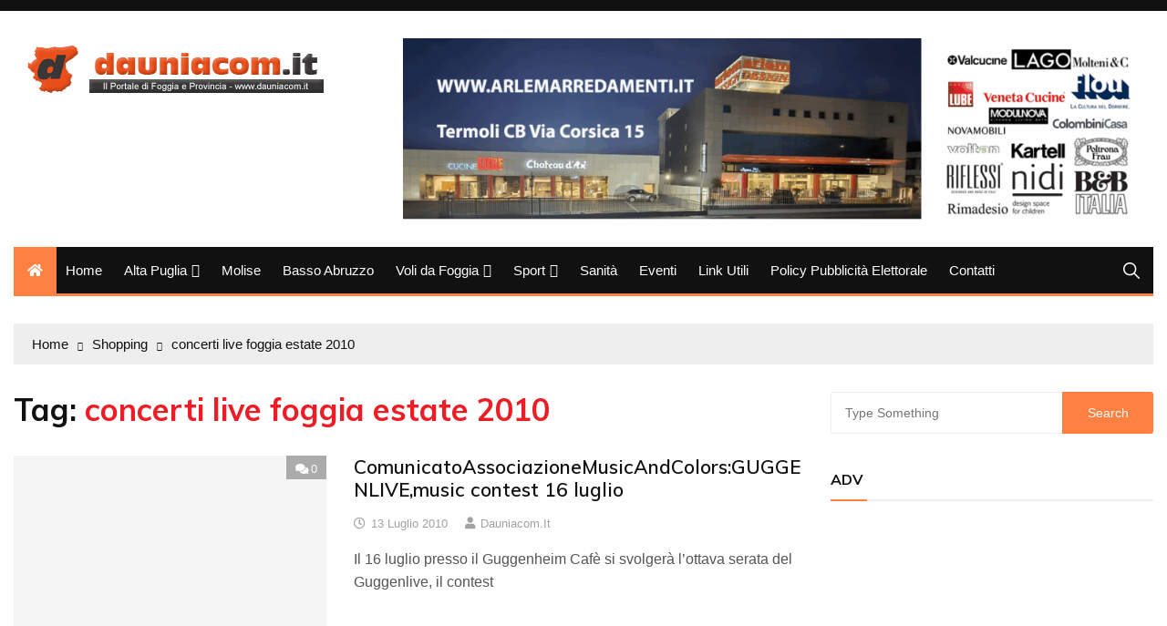

--- FILE ---
content_type: text/html; charset=UTF-8
request_url: https://www.dauniacom.it/tag/concerti-live-foggia-estate-2010/
body_size: 11777
content:
<!doctype html>
<html lang="it-IT">
	<head>
		<meta charset="UTF-8">
		<meta name="viewport" content="width=device-width, initial-scale=1">
		<link rel="profile" href="http://gmpg.org/xfn/11">
		<meta name='robots' content='index, follow, max-image-preview:large, max-snippet:-1, max-video-preview:-1' />
	<style>img:is([sizes="auto" i], [sizes^="auto," i]) { contain-intrinsic-size: 3000px 1500px }</style>
	<script id="cookieyes" type="text/javascript" src="https://cdn-cookieyes.com/client_data/5b751362da2458ac6aae11f3/script.js"></script>
	<!-- This site is optimized with the Yoast SEO plugin v26.7 - https://yoast.com/wordpress/plugins/seo/ -->
	<title>concerti live foggia estate 2010 Archivi - Dauniacom.it Il Portale di Foggia e Provincia</title>
	<link rel="canonical" href="https://www.dauniacom.it/tag/concerti-live-foggia-estate-2010/" />
	<meta property="og:locale" content="it_IT" />
	<meta property="og:type" content="article" />
	<meta property="og:title" content="concerti live foggia estate 2010 Archivi - Dauniacom.it Il Portale di Foggia e Provincia" />
	<meta property="og:url" content="https://www.dauniacom.it/tag/concerti-live-foggia-estate-2010/" />
	<meta property="og:site_name" content="Dauniacom.it Il Portale di Foggia e Provincia" />
	<meta name="twitter:card" content="summary_large_image" />
	<script type="application/ld+json" class="yoast-schema-graph">{"@context":"https://schema.org","@graph":[{"@type":"CollectionPage","@id":"https://www.dauniacom.it/tag/concerti-live-foggia-estate-2010/","url":"https://www.dauniacom.it/tag/concerti-live-foggia-estate-2010/","name":"concerti live foggia estate 2010 Archivi - Dauniacom.it Il Portale di Foggia e Provincia","isPartOf":{"@id":"https://www.dauniacom.it/#website"},"breadcrumb":{"@id":"https://www.dauniacom.it/tag/concerti-live-foggia-estate-2010/#breadcrumb"},"inLanguage":"it-IT"},{"@type":"BreadcrumbList","@id":"https://www.dauniacom.it/tag/concerti-live-foggia-estate-2010/#breadcrumb","itemListElement":[{"@type":"ListItem","position":1,"name":"Home","item":"https://www.dauniacom.it/"},{"@type":"ListItem","position":2,"name":"concerti live foggia estate 2010"}]},{"@type":"WebSite","@id":"https://www.dauniacom.it/#website","url":"https://www.dauniacom.it/","name":"Dauniacom.it Il Portale di Foggia e Provincia","description":"Il portale di Foggia e Provincia dal 2002","publisher":{"@id":"https://www.dauniacom.it/#organization"},"potentialAction":[{"@type":"SearchAction","target":{"@type":"EntryPoint","urlTemplate":"https://www.dauniacom.it/?s={search_term_string}"},"query-input":{"@type":"PropertyValueSpecification","valueRequired":true,"valueName":"search_term_string"}}],"inLanguage":"it-IT"},{"@type":"Organization","@id":"https://www.dauniacom.it/#organization","name":"Dauniacom.it Il Portale di Foggia e Provincia","url":"https://www.dauniacom.it/","logo":{"@type":"ImageObject","inLanguage":"it-IT","@id":"https://www.dauniacom.it/#/schema/logo/image/","url":"https://www.dauniacom.it/wp-content/uploads/2011/09/logo-dauniacom.png","contentUrl":"https://www.dauniacom.it/wp-content/uploads/2011/09/logo-dauniacom.png","width":"346","height":"66","caption":"Dauniacom.it  Il Portale di Foggia e Provincia"},"image":{"@id":"https://www.dauniacom.it/#/schema/logo/image/"}}]}</script>
	<!-- / Yoast SEO plugin. -->


<link rel='dns-prefetch' href='//www.googletagmanager.com' />
<link rel='dns-prefetch' href='//fonts.googleapis.com' />
<link rel="alternate" type="application/rss+xml" title="Dauniacom.it  Il Portale di Foggia e Provincia &raquo; Feed" href="https://www.dauniacom.it/feed/" />
<link rel="alternate" type="application/rss+xml" title="Dauniacom.it  Il Portale di Foggia e Provincia &raquo; Feed dei commenti" href="https://www.dauniacom.it/comments/feed/" />
<link rel="alternate" type="application/rss+xml" title="Dauniacom.it  Il Portale di Foggia e Provincia &raquo; concerti live foggia estate 2010 Feed del tag" href="https://www.dauniacom.it/tag/concerti-live-foggia-estate-2010/feed/" />
<script type="text/javascript">
/* <![CDATA[ */
window._wpemojiSettings = {"baseUrl":"https:\/\/s.w.org\/images\/core\/emoji\/16.0.1\/72x72\/","ext":".png","svgUrl":"https:\/\/s.w.org\/images\/core\/emoji\/16.0.1\/svg\/","svgExt":".svg","source":{"concatemoji":"https:\/\/www.dauniacom.it\/wp-includes\/js\/wp-emoji-release.min.js?ver=6.8.3"}};
/*! This file is auto-generated */
!function(s,n){var o,i,e;function c(e){try{var t={supportTests:e,timestamp:(new Date).valueOf()};sessionStorage.setItem(o,JSON.stringify(t))}catch(e){}}function p(e,t,n){e.clearRect(0,0,e.canvas.width,e.canvas.height),e.fillText(t,0,0);var t=new Uint32Array(e.getImageData(0,0,e.canvas.width,e.canvas.height).data),a=(e.clearRect(0,0,e.canvas.width,e.canvas.height),e.fillText(n,0,0),new Uint32Array(e.getImageData(0,0,e.canvas.width,e.canvas.height).data));return t.every(function(e,t){return e===a[t]})}function u(e,t){e.clearRect(0,0,e.canvas.width,e.canvas.height),e.fillText(t,0,0);for(var n=e.getImageData(16,16,1,1),a=0;a<n.data.length;a++)if(0!==n.data[a])return!1;return!0}function f(e,t,n,a){switch(t){case"flag":return n(e,"\ud83c\udff3\ufe0f\u200d\u26a7\ufe0f","\ud83c\udff3\ufe0f\u200b\u26a7\ufe0f")?!1:!n(e,"\ud83c\udde8\ud83c\uddf6","\ud83c\udde8\u200b\ud83c\uddf6")&&!n(e,"\ud83c\udff4\udb40\udc67\udb40\udc62\udb40\udc65\udb40\udc6e\udb40\udc67\udb40\udc7f","\ud83c\udff4\u200b\udb40\udc67\u200b\udb40\udc62\u200b\udb40\udc65\u200b\udb40\udc6e\u200b\udb40\udc67\u200b\udb40\udc7f");case"emoji":return!a(e,"\ud83e\udedf")}return!1}function g(e,t,n,a){var r="undefined"!=typeof WorkerGlobalScope&&self instanceof WorkerGlobalScope?new OffscreenCanvas(300,150):s.createElement("canvas"),o=r.getContext("2d",{willReadFrequently:!0}),i=(o.textBaseline="top",o.font="600 32px Arial",{});return e.forEach(function(e){i[e]=t(o,e,n,a)}),i}function t(e){var t=s.createElement("script");t.src=e,t.defer=!0,s.head.appendChild(t)}"undefined"!=typeof Promise&&(o="wpEmojiSettingsSupports",i=["flag","emoji"],n.supports={everything:!0,everythingExceptFlag:!0},e=new Promise(function(e){s.addEventListener("DOMContentLoaded",e,{once:!0})}),new Promise(function(t){var n=function(){try{var e=JSON.parse(sessionStorage.getItem(o));if("object"==typeof e&&"number"==typeof e.timestamp&&(new Date).valueOf()<e.timestamp+604800&&"object"==typeof e.supportTests)return e.supportTests}catch(e){}return null}();if(!n){if("undefined"!=typeof Worker&&"undefined"!=typeof OffscreenCanvas&&"undefined"!=typeof URL&&URL.createObjectURL&&"undefined"!=typeof Blob)try{var e="postMessage("+g.toString()+"("+[JSON.stringify(i),f.toString(),p.toString(),u.toString()].join(",")+"));",a=new Blob([e],{type:"text/javascript"}),r=new Worker(URL.createObjectURL(a),{name:"wpTestEmojiSupports"});return void(r.onmessage=function(e){c(n=e.data),r.terminate(),t(n)})}catch(e){}c(n=g(i,f,p,u))}t(n)}).then(function(e){for(var t in e)n.supports[t]=e[t],n.supports.everything=n.supports.everything&&n.supports[t],"flag"!==t&&(n.supports.everythingExceptFlag=n.supports.everythingExceptFlag&&n.supports[t]);n.supports.everythingExceptFlag=n.supports.everythingExceptFlag&&!n.supports.flag,n.DOMReady=!1,n.readyCallback=function(){n.DOMReady=!0}}).then(function(){return e}).then(function(){var e;n.supports.everything||(n.readyCallback(),(e=n.source||{}).concatemoji?t(e.concatemoji):e.wpemoji&&e.twemoji&&(t(e.twemoji),t(e.wpemoji)))}))}((window,document),window._wpemojiSettings);
/* ]]> */
</script>
<style id='wp-emoji-styles-inline-css' type='text/css'>

	img.wp-smiley, img.emoji {
		display: inline !important;
		border: none !important;
		box-shadow: none !important;
		height: 1em !important;
		width: 1em !important;
		margin: 0 0.07em !important;
		vertical-align: -0.1em !important;
		background: none !important;
		padding: 0 !important;
	}
</style>
<link rel='stylesheet' id='wp-block-library-css' href='https://www.dauniacom.it/wp-includes/css/dist/block-library/style.min.css?ver=6.8.3' type='text/css' media='all' />
<style id='classic-theme-styles-inline-css' type='text/css'>
/*! This file is auto-generated */
.wp-block-button__link{color:#fff;background-color:#32373c;border-radius:9999px;box-shadow:none;text-decoration:none;padding:calc(.667em + 2px) calc(1.333em + 2px);font-size:1.125em}.wp-block-file__button{background:#32373c;color:#fff;text-decoration:none}
</style>
<style id='trebimeteo-flex-style-inline-css' type='text/css'>
.wp-block-trebimeteo-flex *{box-sizing:border-box}.wp-block-trebimeteo-flex .wp-block-trebimeteo-flex-header{color:inherit;font-weight:bolder;padding:.3em}.wp-block-trebimeteo-flex .wp-block-trebimeteo-flex-footer{display:flex;flex-direction:row;justify-content:space-between}.wp-block-trebimeteo-flex .wp-block-trebimeteo-flex-footer a,.wp-block-trebimeteo-flex .wp-block-trebimeteo-flex-footer a:hover{color:inherit}.wp-block-trebimeteo-flex .wp-block-trebimeteo-flex-footer div{padding:.3em}.wp-block-trebimeteo-flex .wp-block-trebimeteo-flex-body{display:flex;flex-direction:var(--3b-meteo--flex-body--direction,column);flex-wrap:var(--3b-meteo--flex-body--wrap,nowrap)}.wp-block-trebimeteo-flex.is-style-grid{--3b-meteo--flex-body--direction:row;--3b-meteo--flex-body--wrap:wrap}.wp-block-trebimeteo-flex.is-stacked-on-mobile.is-style-grid{--3b-meteo--flex-body--direction:column}@media(min-width:500px){.wp-block-trebimeteo-flex.is-stacked-on-mobile.is-style-grid{--3b-meteo--flex-body--direction:row}}.wp-block-trebimeteo-flex:not(.is-style-grid){--3b--day-flex-basis:auto}.wp-block-trebimeteo-day{display:flex;flex-direction:column;flex-grow:1;justify-content:var(--3b-meteo--day--justify-content,center);max-width:100%}.wp-block-trebimeteo-day *{box-sizing:border-box}.wp-block-trebimeteo-day .w3bData{-ms-grid-row-align:var(--3b-meteo--day--date-align,stretch);align-self:var(--3b-meteo--day--date-align,stretch)}.wp-block-trebimeteo-day .w3bSimbolo{-ms-grid-row-align:var(--3b-meteo--day--image-align,initial);align-self:var(--3b-meteo--day--image-align,initial)}.wp-block-trebimeteo-day .w3bRainLabel,.wp-block-trebimeteo-day .w3bTempMaxLabel,.wp-block-trebimeteo-day .w3bTempMinLabel,.wp-block-trebimeteo-day .w3bVentiLabel,.wp-block-trebimeteo-day .w3bVentiUnit{margin-right:.4em}.wp-block-trebimeteo-day .w3bVentiUnit{margin-left:.5em}.wp-block-trebimeteo-day .w3bSimbolo{min-height:2.5em;min-width:2.5em}.wp-block-trebimeteo-day .w3bTempMinMax{min-width:-webkit-max-content;min-width:-moz-max-content;min-width:max-content}.wp-block-trebimeteo-day.has-text-align-center{--3b-meteo--day-body--align-self:center}.wp-block-trebimeteo-day.has-text-align-right{--3b-meteo--day-body--align-self:flex-end}.wp-block-trebimeteo-day.is-style-vertical-inverted{--3b-meteo--day-body--direction:column-reverse}.wp-block-trebimeteo-day.is-style-horizontal{--3b-meteo--day--justify-content:flex-start;--3b-meteo--day-body--direction:row}.wp-block-trebimeteo-day.is-style-horizontal-inverted{--3b-meteo--day--justify-content:flex-start;--3b-meteo--day-body--direction:row-reverse}.wp-block-trebimeteo-day .is-image-align-start{--3b-meteo--day--image-align:flex-start}.wp-block-trebimeteo-day .is-image-align-center{--3b-meteo--day--image-align:center}.wp-block-trebimeteo-day .is-image-align-end{--3b-meteo--day--image-align:flex-end}.wp-block-trebimeteo-day .wp-block-trebimeteo-day-body{align-self:var(--3b-meteo--day-body--align-self,flex-start);display:flex;flex-direction:var(--3b-meteo--day-body--direction,column);justify-content:var(--3b-meteo--day-body--justify-content,flex-start);margin-block:auto}

</style>
<style id='global-styles-inline-css' type='text/css'>
:root{--wp--preset--aspect-ratio--square: 1;--wp--preset--aspect-ratio--4-3: 4/3;--wp--preset--aspect-ratio--3-4: 3/4;--wp--preset--aspect-ratio--3-2: 3/2;--wp--preset--aspect-ratio--2-3: 2/3;--wp--preset--aspect-ratio--16-9: 16/9;--wp--preset--aspect-ratio--9-16: 9/16;--wp--preset--color--black: #000000;--wp--preset--color--cyan-bluish-gray: #abb8c3;--wp--preset--color--white: #ffffff;--wp--preset--color--pale-pink: #f78da7;--wp--preset--color--vivid-red: #cf2e2e;--wp--preset--color--luminous-vivid-orange: #ff6900;--wp--preset--color--luminous-vivid-amber: #fcb900;--wp--preset--color--light-green-cyan: #7bdcb5;--wp--preset--color--vivid-green-cyan: #00d084;--wp--preset--color--pale-cyan-blue: #8ed1fc;--wp--preset--color--vivid-cyan-blue: #0693e3;--wp--preset--color--vivid-purple: #9b51e0;--wp--preset--gradient--vivid-cyan-blue-to-vivid-purple: linear-gradient(135deg,rgba(6,147,227,1) 0%,rgb(155,81,224) 100%);--wp--preset--gradient--light-green-cyan-to-vivid-green-cyan: linear-gradient(135deg,rgb(122,220,180) 0%,rgb(0,208,130) 100%);--wp--preset--gradient--luminous-vivid-amber-to-luminous-vivid-orange: linear-gradient(135deg,rgba(252,185,0,1) 0%,rgba(255,105,0,1) 100%);--wp--preset--gradient--luminous-vivid-orange-to-vivid-red: linear-gradient(135deg,rgba(255,105,0,1) 0%,rgb(207,46,46) 100%);--wp--preset--gradient--very-light-gray-to-cyan-bluish-gray: linear-gradient(135deg,rgb(238,238,238) 0%,rgb(169,184,195) 100%);--wp--preset--gradient--cool-to-warm-spectrum: linear-gradient(135deg,rgb(74,234,220) 0%,rgb(151,120,209) 20%,rgb(207,42,186) 40%,rgb(238,44,130) 60%,rgb(251,105,98) 80%,rgb(254,248,76) 100%);--wp--preset--gradient--blush-light-purple: linear-gradient(135deg,rgb(255,206,236) 0%,rgb(152,150,240) 100%);--wp--preset--gradient--blush-bordeaux: linear-gradient(135deg,rgb(254,205,165) 0%,rgb(254,45,45) 50%,rgb(107,0,62) 100%);--wp--preset--gradient--luminous-dusk: linear-gradient(135deg,rgb(255,203,112) 0%,rgb(199,81,192) 50%,rgb(65,88,208) 100%);--wp--preset--gradient--pale-ocean: linear-gradient(135deg,rgb(255,245,203) 0%,rgb(182,227,212) 50%,rgb(51,167,181) 100%);--wp--preset--gradient--electric-grass: linear-gradient(135deg,rgb(202,248,128) 0%,rgb(113,206,126) 100%);--wp--preset--gradient--midnight: linear-gradient(135deg,rgb(2,3,129) 0%,rgb(40,116,252) 100%);--wp--preset--font-size--small: 13px;--wp--preset--font-size--medium: 20px;--wp--preset--font-size--large: 36px;--wp--preset--font-size--x-large: 42px;--wp--preset--spacing--20: 0.44rem;--wp--preset--spacing--30: 0.67rem;--wp--preset--spacing--40: 1rem;--wp--preset--spacing--50: 1.5rem;--wp--preset--spacing--60: 2.25rem;--wp--preset--spacing--70: 3.38rem;--wp--preset--spacing--80: 5.06rem;--wp--preset--shadow--natural: 6px 6px 9px rgba(0, 0, 0, 0.2);--wp--preset--shadow--deep: 12px 12px 50px rgba(0, 0, 0, 0.4);--wp--preset--shadow--sharp: 6px 6px 0px rgba(0, 0, 0, 0.2);--wp--preset--shadow--outlined: 6px 6px 0px -3px rgba(255, 255, 255, 1), 6px 6px rgba(0, 0, 0, 1);--wp--preset--shadow--crisp: 6px 6px 0px rgba(0, 0, 0, 1);}:where(.is-layout-flex){gap: 0.5em;}:where(.is-layout-grid){gap: 0.5em;}body .is-layout-flex{display: flex;}.is-layout-flex{flex-wrap: wrap;align-items: center;}.is-layout-flex > :is(*, div){margin: 0;}body .is-layout-grid{display: grid;}.is-layout-grid > :is(*, div){margin: 0;}:where(.wp-block-columns.is-layout-flex){gap: 2em;}:where(.wp-block-columns.is-layout-grid){gap: 2em;}:where(.wp-block-post-template.is-layout-flex){gap: 1.25em;}:where(.wp-block-post-template.is-layout-grid){gap: 1.25em;}.has-black-color{color: var(--wp--preset--color--black) !important;}.has-cyan-bluish-gray-color{color: var(--wp--preset--color--cyan-bluish-gray) !important;}.has-white-color{color: var(--wp--preset--color--white) !important;}.has-pale-pink-color{color: var(--wp--preset--color--pale-pink) !important;}.has-vivid-red-color{color: var(--wp--preset--color--vivid-red) !important;}.has-luminous-vivid-orange-color{color: var(--wp--preset--color--luminous-vivid-orange) !important;}.has-luminous-vivid-amber-color{color: var(--wp--preset--color--luminous-vivid-amber) !important;}.has-light-green-cyan-color{color: var(--wp--preset--color--light-green-cyan) !important;}.has-vivid-green-cyan-color{color: var(--wp--preset--color--vivid-green-cyan) !important;}.has-pale-cyan-blue-color{color: var(--wp--preset--color--pale-cyan-blue) !important;}.has-vivid-cyan-blue-color{color: var(--wp--preset--color--vivid-cyan-blue) !important;}.has-vivid-purple-color{color: var(--wp--preset--color--vivid-purple) !important;}.has-black-background-color{background-color: var(--wp--preset--color--black) !important;}.has-cyan-bluish-gray-background-color{background-color: var(--wp--preset--color--cyan-bluish-gray) !important;}.has-white-background-color{background-color: var(--wp--preset--color--white) !important;}.has-pale-pink-background-color{background-color: var(--wp--preset--color--pale-pink) !important;}.has-vivid-red-background-color{background-color: var(--wp--preset--color--vivid-red) !important;}.has-luminous-vivid-orange-background-color{background-color: var(--wp--preset--color--luminous-vivid-orange) !important;}.has-luminous-vivid-amber-background-color{background-color: var(--wp--preset--color--luminous-vivid-amber) !important;}.has-light-green-cyan-background-color{background-color: var(--wp--preset--color--light-green-cyan) !important;}.has-vivid-green-cyan-background-color{background-color: var(--wp--preset--color--vivid-green-cyan) !important;}.has-pale-cyan-blue-background-color{background-color: var(--wp--preset--color--pale-cyan-blue) !important;}.has-vivid-cyan-blue-background-color{background-color: var(--wp--preset--color--vivid-cyan-blue) !important;}.has-vivid-purple-background-color{background-color: var(--wp--preset--color--vivid-purple) !important;}.has-black-border-color{border-color: var(--wp--preset--color--black) !important;}.has-cyan-bluish-gray-border-color{border-color: var(--wp--preset--color--cyan-bluish-gray) !important;}.has-white-border-color{border-color: var(--wp--preset--color--white) !important;}.has-pale-pink-border-color{border-color: var(--wp--preset--color--pale-pink) !important;}.has-vivid-red-border-color{border-color: var(--wp--preset--color--vivid-red) !important;}.has-luminous-vivid-orange-border-color{border-color: var(--wp--preset--color--luminous-vivid-orange) !important;}.has-luminous-vivid-amber-border-color{border-color: var(--wp--preset--color--luminous-vivid-amber) !important;}.has-light-green-cyan-border-color{border-color: var(--wp--preset--color--light-green-cyan) !important;}.has-vivid-green-cyan-border-color{border-color: var(--wp--preset--color--vivid-green-cyan) !important;}.has-pale-cyan-blue-border-color{border-color: var(--wp--preset--color--pale-cyan-blue) !important;}.has-vivid-cyan-blue-border-color{border-color: var(--wp--preset--color--vivid-cyan-blue) !important;}.has-vivid-purple-border-color{border-color: var(--wp--preset--color--vivid-purple) !important;}.has-vivid-cyan-blue-to-vivid-purple-gradient-background{background: var(--wp--preset--gradient--vivid-cyan-blue-to-vivid-purple) !important;}.has-light-green-cyan-to-vivid-green-cyan-gradient-background{background: var(--wp--preset--gradient--light-green-cyan-to-vivid-green-cyan) !important;}.has-luminous-vivid-amber-to-luminous-vivid-orange-gradient-background{background: var(--wp--preset--gradient--luminous-vivid-amber-to-luminous-vivid-orange) !important;}.has-luminous-vivid-orange-to-vivid-red-gradient-background{background: var(--wp--preset--gradient--luminous-vivid-orange-to-vivid-red) !important;}.has-very-light-gray-to-cyan-bluish-gray-gradient-background{background: var(--wp--preset--gradient--very-light-gray-to-cyan-bluish-gray) !important;}.has-cool-to-warm-spectrum-gradient-background{background: var(--wp--preset--gradient--cool-to-warm-spectrum) !important;}.has-blush-light-purple-gradient-background{background: var(--wp--preset--gradient--blush-light-purple) !important;}.has-blush-bordeaux-gradient-background{background: var(--wp--preset--gradient--blush-bordeaux) !important;}.has-luminous-dusk-gradient-background{background: var(--wp--preset--gradient--luminous-dusk) !important;}.has-pale-ocean-gradient-background{background: var(--wp--preset--gradient--pale-ocean) !important;}.has-electric-grass-gradient-background{background: var(--wp--preset--gradient--electric-grass) !important;}.has-midnight-gradient-background{background: var(--wp--preset--gradient--midnight) !important;}.has-small-font-size{font-size: var(--wp--preset--font-size--small) !important;}.has-medium-font-size{font-size: var(--wp--preset--font-size--medium) !important;}.has-large-font-size{font-size: var(--wp--preset--font-size--large) !important;}.has-x-large-font-size{font-size: var(--wp--preset--font-size--x-large) !important;}
:where(.wp-block-post-template.is-layout-flex){gap: 1.25em;}:where(.wp-block-post-template.is-layout-grid){gap: 1.25em;}
:where(.wp-block-columns.is-layout-flex){gap: 2em;}:where(.wp-block-columns.is-layout-grid){gap: 2em;}
:root :where(.wp-block-pullquote){font-size: 1.5em;line-height: 1.6;}
</style>
<link rel='stylesheet' id='yop-public-css' href='https://www.dauniacom.it/wp-content/plugins/yop-poll/public/assets/css/yop-poll-public-6.5.39.css?ver=6.8.3' type='text/css' media='all' />
<link rel='stylesheet' id='everest-news-style-css' href='https://www.dauniacom.it/wp-content/themes/everest-news/style.css?ver=6.8.3' type='text/css' media='all' />
<link rel='stylesheet' id='everest-news-fonts-css' href='//fonts.googleapis.com/css?family=Muli%3A400%2C400i%2C600%2C700%2C700i%7COpen%2BSans%3A400%2C400i%2C600%2C700%2C700i&#038;subset=latin%2Clatin-ext&#038;ver=6.8.3' type='text/css' media='all' />
<link rel='stylesheet' id='everest-news-main-css' href='https://www.dauniacom.it/wp-content/themes/everest-news/assets/dist/css/main.css?ver=6.8.3' type='text/css' media='all' />
<link rel='stylesheet' id='awpcp-font-awesome-css' href='https://www.dauniacom.it/wp-content/plugins/another-wordpress-classifieds-plugin/resources/vendors/fontawesome/css/all.min.css?ver=5.2.0' type='text/css' media='all' />
<link rel='stylesheet' id='awpcp-frontend-style-css' href='https://www.dauniacom.it/wp-content/plugins/another-wordpress-classifieds-plugin/resources/css/awpcpstyle.css?ver=4.4.3' type='text/css' media='all' />
<script type="text/javascript" src="https://www.dauniacom.it/wp-includes/js/dist/vendor/react.min.js?ver=18.3.1.1" id="react-js"></script>
<script type="text/javascript" src="https://www.dauniacom.it/wp-includes/js/dist/vendor/react-dom.min.js?ver=18.3.1.1" id="react-dom-js"></script>
<script type="text/javascript" src="https://www.dauniacom.it/wp-includes/js/dist/escape-html.min.js?ver=6561a406d2d232a6fbd2" id="wp-escape-html-js"></script>
<script type="text/javascript" src="https://www.dauniacom.it/wp-includes/js/dist/element.min.js?ver=a4eeeadd23c0d7ab1d2d" id="wp-element-js"></script>
<script type="text/javascript" id="trebimeteo-flex-script-js-extra">
/* <![CDATA[ */
var trebimeteoData = {"url":"https:\/\/www.dauniacom.it\/wp-json\/trebimeteo\/v1\/proxy","nonce":"4d4d76e133"};
/* ]]> */
</script>
<script type="text/javascript" src="https://www.dauniacom.it/wp-content/plugins/3b-meteo/blocks/flex/build/script.js?ver=2d7a52e082fcdbd137d5" id="trebimeteo-flex-script-js"></script>
<script type="text/javascript" src="https://www.dauniacom.it/wp-includes/js/jquery/jquery.min.js?ver=3.7.1" id="jquery-core-js"></script>
<script type="text/javascript" src="https://www.dauniacom.it/wp-includes/js/jquery/jquery-migrate.min.js?ver=3.4.1" id="jquery-migrate-js"></script>
<script type="text/javascript" id="jquery-js-after">
/* <![CDATA[ */
jQuery(document).ready(function() {
	jQuery(".af1ecda64d5a97885ee76102be85b55a").click(function() {
		jQuery.post(
			"https://www.dauniacom.it/wp-admin/admin-ajax.php", {
				"action": "quick_adsense_onpost_ad_click",
				"quick_adsense_onpost_ad_index": jQuery(this).attr("data-index"),
				"quick_adsense_nonce": "7000ea5bfd",
			}, function(response) { }
		);
	});
});
/* ]]> */
</script>
<script type="text/javascript" id="yop-public-js-extra">
/* <![CDATA[ */
var objectL10n = {"yopPollParams":{"urlParams":{"ajax":"https:\/\/www.dauniacom.it\/wp-admin\/admin-ajax.php","wpLogin":"https:\/\/www.dauniacom.it\/wp-login.php?redirect_to=https%3A%2F%2Fwww.dauniacom.it%2Fwp-admin%2Fadmin-ajax.php%3Faction%3Dyop_poll_record_wordpress_vote"},"apiParams":{"reCaptcha":{"siteKey":""},"reCaptchaV2Invisible":{"siteKey":""},"reCaptchaV3":{"siteKey":""},"hCaptcha":{"siteKey":""},"cloudflareTurnstile":{"siteKey":""}},"captchaParams":{"imgPath":"https:\/\/www.dauniacom.it\/wp-content\/plugins\/yop-poll\/public\/assets\/img\/","url":"https:\/\/www.dauniacom.it\/wp-content\/plugins\/yop-poll\/app.php","accessibilityAlt":"Sound icon","accessibilityTitle":"Accessibility option: listen to a question and answer it!","accessibilityDescription":"Type below the <strong>answer<\/strong> to what you hear. Numbers or words:","explanation":"Click or touch the <strong>ANSWER<\/strong>","refreshAlt":"Refresh\/reload icon","refreshTitle":"Refresh\/reload: get new images and accessibility option!"},"voteParams":{"invalidPoll":"Invalid Poll","noAnswersSelected":"No answer selected","minAnswersRequired":"At least {min_answers_allowed} answer(s) required","maxAnswersRequired":"A max of {max_answers_allowed} answer(s) accepted","noAnswerForOther":"No other answer entered","noValueForCustomField":"{custom_field_name} is required","tooManyCharsForCustomField":"Text for {custom_field_name} is too long","consentNotChecked":"You must agree to our terms and conditions","noCaptchaSelected":"Captcha is required","thankYou":"Thank you for your vote"},"resultsParams":{"singleVote":"vote","multipleVotes":"votes","singleAnswer":"answer","multipleAnswers":"answers"}}};
/* ]]> */
</script>
<script type="text/javascript" src="https://www.dauniacom.it/wp-content/plugins/yop-poll/public/assets/js/yop-poll-public-6.5.39.min.js?ver=6.8.3" id="yop-public-js"></script>

<!-- Snippet del tag Google (gtag.js) aggiunto da Site Kit -->
<!-- Snippet Google Analytics aggiunto da Site Kit -->
<script type="text/javascript" src="https://www.googletagmanager.com/gtag/js?id=GT-MK4HLJ3" id="google_gtagjs-js" async></script>
<script type="text/javascript" id="google_gtagjs-js-after">
/* <![CDATA[ */
window.dataLayer = window.dataLayer || [];function gtag(){dataLayer.push(arguments);}
gtag("set","linker",{"domains":["www.dauniacom.it"]});
gtag("js", new Date());
gtag("set", "developer_id.dZTNiMT", true);
gtag("config", "GT-MK4HLJ3");
/* ]]> */
</script>
<link rel="https://api.w.org/" href="https://www.dauniacom.it/wp-json/" /><link rel="alternate" title="JSON" type="application/json" href="https://www.dauniacom.it/wp-json/wp/v2/tags/320" /><link rel="EditURI" type="application/rsd+xml" title="RSD" href="https://www.dauniacom.it/xmlrpc.php?rsd" />
<meta name="generator" content="WordPress 6.8.3" />
<meta name="generator" content="Site Kit by Google 1.170.0" /><!-- Analytics by WP Statistics - https://wp-statistics.com -->
		<noscript>
			<style>
				img.lazyload {
				 	display: none;
				}

				img.image-fallback {
				 	display: block;
				}
			</style>
		</noscript>
		<style>
			.primary-navigation li.primarynav_search_icon {
							}
			#toTop {
							}

							.copyright-notice a,
				.social-icons-list li a:hover,
				.social-icons-list-post-page li:first-child,
				.en-author-box .author-name h3,
				.page-404-entry .header-404 h3 span,
				.widget_rss ul li a,
				.event-page-top-box .event-metas ul p {
					color: #ff8040;
				}

				.en-breaking-news .ticker-head-col span,
				.owl-carousel .owl-nav button.owl-next, 
				.owl-carousel .owl-nav button.owl-prev,
				ul.post-categories li a,
				.widget-title:after,
				.en-custom-category ul li a,
				.btn-general,
				.en-popular-trending-posts-widget-1 ul.tabs li.current,
				#toTop,
				#header-search input[type=submit], 
				.search-box input[type=submit], 
				.widget_search input[type=submit],
				.en-pagination .pagi-layout-1 .nav-links span.current,
				.header-lay-2 .main-navigation .home-btn a, 
				.header-lay-3 .main-navigation .home-btn a,
				button, 
				input[type=button], 
				input[type=reset], 
				input[type=submit],
				.calendar_wrap caption,
				.live-feeds-entry .live-feed .leftbox span,
				.en-popular-trending-posts-widget-1 .content-holder .left-col span {
					background-color: #ff8040;
				}

				ul.post-categories li a:before,
				.en-breaking-news .ticker-head-col span:before {
					border-top-color: #ff8040;
				}

				.header-lay-2 .main-navigation, 
				.header-lay-3 .main-navigation {
					border-bottom-color: #ff8040;
				}

				.post-page-layout-1 .page-title h2,
				.post-format.quote-format blockquote {
					border-left-color: #ff8040;
				}
						</style>
		<script type="text/javascript" src="https://www.dauniacom.it/wp-content/plugins/si-captcha-for-wordpress/captcha/si_captcha.js?ver=1768828354"></script>
<!-- begin SI CAPTCHA Anti-Spam - login/register form style -->
<style type="text/css">
.si_captcha_small { width:175px; height:45px; padding-top:10px; padding-bottom:10px; }
.si_captcha_large { width:250px; height:60px; padding-top:10px; padding-bottom:10px; }
img#si_image_com { border-style:none; margin:0; padding-right:5px; float:left; }
img#si_image_reg { border-style:none; margin:0; padding-right:5px; float:left; }
img#si_image_log { border-style:none; margin:0; padding-right:5px; float:left; }
img#si_image_side_login { border-style:none; margin:0; padding-right:5px; float:left; }
img#si_image_checkout { border-style:none; margin:0; padding-right:5px; float:left; }
img#si_image_jetpack { border-style:none; margin:0; padding-right:5px; float:left; }
img#si_image_bbpress_topic { border-style:none; margin:0; padding-right:5px; float:left; }
.si_captcha_refresh { border-style:none; margin:0; vertical-align:bottom; }
div#si_captcha_input { display:block; padding-top:15px; padding-bottom:5px; }
label#si_captcha_code_label { margin:0; }
input#si_captcha_code_input { width:65px; }
p#si_captcha_code_p { clear: left; padding-top:10px; }
.si-captcha-jetpack-error { color:#DC3232; }
</style>
<!-- end SI CAPTCHA Anti-Spam - login/register form style -->
	</head>

	<body class="archive tag tag-concerti-live-foggia-estate-2010 tag-320 wp-custom-logo wp-theme-everest-news hfeed wpbdp-with-button-styles">
				
		<div class="en-pagewrap">

			<header class="en-general-header header-lay-2 en-standard-section-spacing">
    <div class="header-inner">
                    <div class="header-top-wrapper">
                <div class="en-container">
                    <div class="en-row">
                        <div class="en-col category-nav-col">
                            <div class="category-navigation">
                                                            </div><!-- .category-navigation -->
                        </div><!-- .en-col.category-nav-col -->
                        <div class="en-col social-col">
                            		<ul class="social-icons-list">
			        </ul><!-- .social-icons-list -->
		                        </div><!-- .en-col.social-col -->
                    </div><!-- .en-row -->
                </div><!-- .en-container -->
            </div><!-- .header-top-wrapper -->
                    <div class="header-logo-advt-wrapper">
            <div class="en-container">
                <div class="en-row">
                    <div class="en-col logo-col">
                         		<div class="branding-col">
            <a href="https://www.dauniacom.it/" class="custom-logo-link" rel="home"><img width="346" height="66" src="https://www.dauniacom.it/wp-content/uploads/2011/09/logo-dauniacom.png" class="custom-logo" alt="Logo dauniacom" decoding="async" srcset="https://www.dauniacom.it/wp-content/uploads/2011/09/logo-dauniacom.png 346w, https://www.dauniacom.it/wp-content/uploads/2011/09/logo-dauniacom-300x57.png 300w" sizes="(max-width: 346px) 100vw, 346px" /></a>        </div><!-- .branding-col -->
 		                    </div><!-- .en-col.logo-col -->
                                            <div class="en-col advt-col">
                            <div id="custom_html-4" class="widget_text widget widget_custom_html"><div class="textwidget custom-html-widget"><a href="https://www.arlemarredamenti.it" target="_blank">
<img src="https://www.dauniacom.it/wp-content/uploads/arlem-fisso-frontale-2025-1024x247.png"></a></div></div>                        </div><!-- .en-col -->
                                        </div><!-- .en-row.advt-col -->
            </div><!-- .en-container -->
        </div><!-- .header-logo-advt-wrapper -->

        <div class="header-nav-extra-wrapper">
            <div class="en-container">
                <div class="en-row">
                    <div class="en-col nav-col">
                        <div class="primary-menu-wrap">
                            <div class="main-navigation" id="main-menu">
                                <ul id="menu-menu-oriz" class=""><li class="home-btn"><a href="https://www.dauniacom.it/"><i class="fas fa-home"></i></a></li><li id="menu-item-1276" class="menu-item menu-item-type-custom menu-item-object-custom menu-item-home menu-item-1276"><a href="http://www.dauniacom.it">Home</a></li>
<li id="menu-item-3267" class="menu-item menu-item-type-post_type menu-item-object-page menu-item-has-children menu-item-3267"><a href="https://www.dauniacom.it/contattaci/">Alta Puglia</a>
<ul class="sub-menu">
	<li id="menu-item-1278" class="menu-item menu-item-type-taxonomy menu-item-object-category menu-item-1278"><a href="https://www.dauniacom.it/category/politica/">Politica, mondo sindacale, rappresentanza e università</a></li>
	<li id="menu-item-4621" class="menu-item menu-item-type-post_type menu-item-object-page menu-item-4621"><a href="https://www.dauniacom.it/comitato-salute-altotavoliere/">Comitato Salute Alto Tavoliere Puglia</a></li>
	<li id="menu-item-1279" class="menu-item menu-item-type-taxonomy menu-item-object-category menu-item-1279"><a href="https://www.dauniacom.it/category/attualita/">Attualità</a></li>
	<li id="menu-item-7533" class="menu-item menu-item-type-taxonomy menu-item-object-category menu-item-7533"><a href="https://www.dauniacom.it/category/subappennino-dauno-2/monti-daunia/foggia/">Foggia</a></li>
	<li id="menu-item-3264" class="menu-item menu-item-type-taxonomy menu-item-object-category menu-item-3264"><a href="https://www.dauniacom.it/category/subappennino-dauno-2/monti-daunia/lucera/">Lucera</a></li>
	<li id="menu-item-7535" class="menu-item menu-item-type-taxonomy menu-item-object-category menu-item-7535"><a href="https://www.dauniacom.it/category/subappennino-dauno-2/monti-daunia/manfredonia-comuni/">Manfredonia</a></li>
	<li id="menu-item-7536" class="menu-item menu-item-type-taxonomy menu-item-object-category menu-item-7536"><a href="https://www.dauniacom.it/category/subappennino-dauno-2/monti-daunia/san-giovanni-rotondo-comuni/">San Giovanni Rotondo</a></li>
	<li id="menu-item-7537" class="menu-item menu-item-type-taxonomy menu-item-object-category menu-item-7537"><a href="https://www.dauniacom.it/category/subappennino-dauno-2/monti-daunia/san-paolo-di-civitate/">San Paolo di Civitate</a></li>
	<li id="menu-item-1281" class="menu-item menu-item-type-taxonomy menu-item-object-category menu-item-1281"><a href="https://www.dauniacom.it/category/subappennino-dauno-2/monti-daunia/san-severo/">San Severo</a></li>
	<li id="menu-item-3265" class="menu-item menu-item-type-taxonomy menu-item-object-category menu-item-3265"><a href="https://www.dauniacom.it/category/subappennino-dauno-2/monti-daunia/torremaggiore-comuni/">Torremaggiore</a></li>
	<li id="menu-item-1288" class="menu-item menu-item-type-taxonomy menu-item-object-category menu-item-1288"><a href="https://www.dauniacom.it/category/sviluppo-socio-economico-e-turismo/">Sviluppo socio-economico e Turismo</a></li>
</ul>
</li>
<li id="menu-item-11963" class="menu-item menu-item-type-taxonomy menu-item-object-category menu-item-11963"><a href="https://www.dauniacom.it/category/molise/">Molise</a></li>
<li id="menu-item-11961" class="menu-item menu-item-type-taxonomy menu-item-object-category menu-item-11961"><a href="https://www.dauniacom.it/category/basso-abruzzo/">Basso Abruzzo</a></li>
<li id="menu-item-7530" class="menu-item menu-item-type-taxonomy menu-item-object-category menu-item-has-children menu-item-7530"><a href="https://www.dauniacom.it/category/note/voli-da-foggia/">Voli da Foggia</a>
<ul class="sub-menu">
	<li id="menu-item-7563" class="menu-item menu-item-type-taxonomy menu-item-object-category menu-item-7563"><a href="https://www.dauniacom.it/category/agricoltura-pesca-acquacoltura/">Agricoltura, pesca e acquacoltura</a></li>
</ul>
</li>
<li id="menu-item-1277" class="menu-item menu-item-type-taxonomy menu-item-object-category menu-item-has-children menu-item-1277"><a href="https://www.dauniacom.it/category/note/">Sport</a>
<ul class="sub-menu">
	<li id="menu-item-1289" class="menu-item menu-item-type-taxonomy menu-item-object-category menu-item-1289"><a href="https://www.dauniacom.it/category/sport-provinciale/">SPORT</a></li>
</ul>
</li>
<li id="menu-item-7531" class="menu-item menu-item-type-taxonomy menu-item-object-category menu-item-7531"><a href="https://www.dauniacom.it/category/sanita/">Sanità</a></li>
<li id="menu-item-7532" class="menu-item menu-item-type-taxonomy menu-item-object-category menu-item-7532"><a href="https://www.dauniacom.it/category/eventi-gargano/">Eventi</a></li>
<li id="menu-item-3268" class="menu-item menu-item-type-post_type menu-item-object-page menu-item-3268"><a href="https://www.dauniacom.it/link-utili/">Link Utili</a></li>
<li id="menu-item-14930" class="menu-item menu-item-type-post_type menu-item-object-page menu-item-14930"><a href="https://www.dauniacom.it/policy-pubblicita-elettorale/">Policy Pubblicità Elettorale</a></li>
<li id="menu-item-3266" class="menu-item menu-item-type-post_type menu-item-object-page menu-item-3266"><a href="https://www.dauniacom.it/inviaci-comunicati/">Contatti</a></li>
</ul>                            </div><!-- #main-menu.main-navigation -->
                                                            <div class="header-search">
                                    <a id="search-toggle" href="javascript:;"><i class="icon ion-ios-search"></i></a>
                                    <div id="header-search">
                                        <form role="search" method="get" id="search-form" class="clearfix" action="https://www.dauniacom.it/"><input type="search" name="s" placeholder="Type Something" value="" ><input type="submit" id="submit" value="Search"></form>                                    </div><!-- .header_search -->
                                </div><!-- .header-search -->
                                                        </div><!-- .primary-menu-wrap -->
                    </div><!-- .en-col.nav-col -->
                </div><!-- .en-row -->
            </div><!-- .en-container -->
        </div><!-- .header-nav-extra-wrapper -->
    </div><!-- .header-inner -->
</header><!-- .en-general-header.header-lay-2.en-standard-section-spacing -->            <div id="canvas-aside">
                <div class="canvas-inner">
                    <div id="text-8" class="widget"><div class="widget_text">			<div class="textwidget"><script async src="//pagead2.googlesyndication.com/pagead/js/adsbygoogle.js"></script>
<!-- dauniacom728 -->
<ins class="adsbygoogle"
     style="display:inline-block;width:728px;height:90px"
     data-ad-client="ca-pub-7202098435090214"
     data-ad-slot="3782472516"></ins>
<script>
(adsbygoogle = window.adsbygoogle || []).push({});
</script></div>
		</div></div><div id="rss-4" class="widget"><div class="widget_rss"><div class="widget-title"><h3><a class="rsswidget rss-widget-feed" href="http://www.foggiatoday.it/rss/"><img class="rss-widget-icon" style="border:0" width="14" height="14" src="https://www.dauniacom.it/wp-includes/images/rss.png" alt="RSS" loading="lazy" /></a> <a class="rsswidget rss-widget-title" href="">FoggiaToday News</a></h3></div></div></div>                </div><!-- .canvas-inner -->
            </div><!-- #canvas-aside -->
            <div id="canvas-aside-mask"></div>
            <div class="en-inner-pages-main-wrapper columns-2">
    <div class="en-container">
         			<div class="en-breadcrumb breadcrumb-layout-1 en-standard-section-spacing">
                <nav role="navigation" aria-label="Breadcrumbs" class="breadcrumb-trail breadcrumbs" itemprop="breadcrumb"><ul class="trail-items" itemscope itemtype="http://schema.org/BreadcrumbList"><meta name="numberOfItems" content="3" /><meta name="itemListOrder" content="Ascending" /><li itemprop="itemListElement" itemscope itemtype="http://schema.org/ListItem" class="trail-item trail-begin"><a href="https://www.dauniacom.it/" rel="home" itemprop="item"><span itemprop="name">Home</span></a><meta itemprop="position" content="1" /></li><li itemprop="itemListElement" itemscope itemtype="http://schema.org/ListItem" class="trail-item"><a href="https://www.dauniacom.it/shopping/" itemprop="item"><span itemprop="name">Shopping</span></a><meta itemprop="position" content="2" /></li><li itemprop="itemListElement" itemscope itemtype="http://schema.org/ListItem" class="trail-item trail-end"><a href="#" itemprop="item"><span itemprop="name">concerti live foggia estate 2010</span></a><meta itemprop="position" content="3" /></li></ul></nav>            </div><!-- .en-breadcrumb.breadcrumb-layout-1.en-standard-section-spacing -->
 			        <div class="row">
        	            <div class="en-col main-content-area-outer sticky-sidebar">
                <div id="primary" class="content-area">
                    <main id="main" class="site-main">
                    		                        <section class="en-page-entry archive-page-entry">

	                            <div class="page-title">
	                            	<h2 class="clr-primary f-size-xl">Tag: <span>concerti live foggia estate 2010</span></h2>	                            </div><!-- .page-title -->

	                            
	                            <div class="page-contents-entry">
                            		<div class="en-archive-page-layout-2">
                                        <article id="post-167" class="card post-167 post type-post status-publish format-standard hentry category-concerti-live-in-daunia category-note tag-concerti-live-foggia-estate-2010 tag-guggenheim-cafe-si-svolgera-lottava-serata-del-guggenl tag-guggenlive-music-contest-16-luglio">
    <div class="row">
        <div class="col-lg-5 col-md-5 col-sm-4 col-12">
            <div class="thumb">
                                				<div class="entry-meta">
	                <ul class="metas">
	                				                	<li class="Comment clr-white">
			                		<a href="https://www.dauniacom.it/2010/comunicatoassociazionemusicandcolorsguggenlivemusic-contest-16-luglio/">
			                			<i class="fas fa-comments"></i>0			                		</a>
			                	</li>
			                		                </ul><!-- .metas -->
	            </div><!-- .entry-meta -->
				            </div><!-- .thumb -->
        </div><!-- .col -->
        <div class="col-lg-7 col-md-7 col-sm-8 col-12">
            <div class="content-holder">
                <div class="entry-title">
                    <h3 class="post-title f-size-s clr-primary">
                        <a href="https://www.dauniacom.it/2010/comunicatoassociazionemusicandcolorsguggenlivemusic-contest-16-luglio/">ComunicatoAssociazioneMusicAndColors:GUGGENLIVE,music contest 16 luglio</a>
                    </h3><!-- .post-title.f-size-s.clr-primary -->
                </div><!-- .entry-title -->
                				<div class="entry-meta">
	                <ul class="metas">
	                				                    <li class="posted-date clr-special">
			                    	<i class="far fa-clock"></i> <a href="https://www.dauniacom.it/2010/comunicatoassociazionemusicandcolorsguggenlivemusic-contest-16-luglio/" rel="bookmark"><time class="entry-date published updated" datetime="2010-07-13T11:15:09+00:00">13 Luglio 2010</time></a>					            </li><!-- .posted-date.clr-white -->
					            			                    <li class="author clr-special">
			                    	<i class="fas fa-user"></i> <a href="https://www.dauniacom.it/author/dauniacom-it/">dauniacom.it</a>			                    </li><!-- .author.clr-white -->
			                    	                </ul><!-- .metas -->
	            </div><!-- .entry-meta -->
				                <div class="excerpt">
                    <p>Il 16 luglio presso il Guggenheim Cafè si svolgerà l’ottava serata del Guggenlive, il contest</p>
                </div><!-- .excerpt -->
            </div><!-- .content-holder -->
        </div><!-- .col -->
    </div><!-- .row -->
</article> 		<div class="en-pagination">
            <div class="pagi-layout-1">
            	            </div><!-- .pagi-layout-1 -->
        </div><!-- .cb-pagination -->
		                                    </div><!-- .en-archive-page-layout-2 -->
	                            </div><!-- .page-contents-entry -->
	                        </section>
	                                            </main><!-- #main.site-main -->
                </div><!-- #primary.content-area -->
            </div><!-- .en-col.main-content-area-outer -->
            <div class="en-col aside-sidebar-outer aside-right-outer sticky-sidebar">
    <aside class="secondary">
        <div id="search-3" class="widget"><div class="widget_search"><form role="search" method="get" id="search-form" class="clearfix" action="https://www.dauniacom.it/"><input type="search" name="s" placeholder="Type Something" value="" ><input type="submit" id="submit" value="Search"></form></div></div><div id="custom_html-3" class="widget_text widget"><div class="widget_text widget_custom_html"><div class="widget-title"><h3>ADV</h3></div><div class="textwidget custom-html-widget"><script async src="https://pagead2.googlesyndication.com/pagead/js/adsbygoogle.js"></script>
<!-- dauniacom20-box -->
<ins class="adsbygoogle"
     style="display:block"
     data-ad-client="ca-pub-3635068249167296"
     data-ad-slot="1049710565"
     data-ad-format="auto"
     data-full-width-responsive="true"></ins>
<script>
     (adsbygoogle = window.adsbygoogle || []).push({});
</script></div></div></div><div id="text-11" class="widget"><div class="widget_text">			<div class="textwidget"><!-- Inizio Codice ShinyStat -->
<script type="text/javascript" language="JavaScript" src="http://codice.shinystat.com/cgi-bin/getcod.cgi?USER=dauniacom"></script>
<noscript>
<a href="http://www.shinystat.com/it" target="_top">
<img src="http://www.shinystat.com/cgi-bin/shinystat.cgi?USER=dauniacom" alt="Statistiche" border="0" /></a>
</noscript>
<!-- Fine Codice ShinyStat --><br></div>
		</div></div>            <div class="en-socialwidget widget">
                                    <div class="widget-title">
                        <h3>Seguici sui Social</h3>
                    </div><!-- .widget-title -->
                                    <div class="widgets-contents-entry">
                    <ul class="social-icons-list colored">
                                                    <li class="facebook"><a href="http://www.facebook.com/dauniacom"><i class="fab fa-facebook-f"></i> <span>Facebook</span></a></li>
                                                                                <li class="twitter"><a href="http://www.twitter.com/dauniacom"><i class="fab fa-twitter"></i> <span>Twitter</span></a></li>
                                                                                <li class="instagram"><a href="https://www.instagram.com/dauniacom/"><i class="fab fa-instagram"></i> <span>Instagram</span></a></li>
                                                                                                                                                        <li class="youtube"><a href="https://www.youtube.com/@dauniacomsocialchannel9738"><i class="fab fa-youtube"></i> <span>Youtube</span></a></li>
                                                </ul>
                </div><!-- .widgets-contents-entry -->
            </div><!-- .en-socialwidget.widget -->
            <div id="custom_html-8" class="widget_text widget"><div class="widget_text widget_custom_html"><div class="textwidget custom-html-widget"><a href="https://autopneus.it" target="_blank">
                                        <img src="https://www.torremaggiore.com/notizie/wp-content/uploads/2023/04/banner-autoteam1.gif">
                                    </a></div></div></div><div id="custom_html-10" class="widget_text widget"><div class="widget_text widget_custom_html"><div class="textwidget custom-html-widget"><a href="https://www.arlemarredamenti.it" target="_blank">
                                        <img src="https://www.dauniacom.it/wp-content/uploads/arlem-banner-laterale-25.jpg">
                                    </a>
© 2002-2026 DauniaCom.it supplemento alla testata giornalistica Torremaggiore On Line plurisettimanale telematico Reg. Trib. Foggia 2523/2024 Direttore Responsabile Michele Antonucci </div></div></div>    </aside><!-- .secondary -->
</div><!-- .en-col aside-sidebar-outer -->        </div><!-- .row -->
    </div><!-- .en-container -->
</div><!-- .en-inner-pages-main-wrapper -->

		<footer class="footer">
            <div class="footer-inner">
                <div class="en-container">
                                            <div class="top-footer">
                            <div class="en-row">
                                <div class="widget_text en-col"><div id="custom_html-11" class="widget_text widget widget_custom_html"><div class="textwidget custom-html-widget"><a href="https://www.dauniacom.it/inviaci-comunicati/" target="_blank"><img src="https://www.torremaggiore.com/notizie/wp-content/uploads/2016/04/banner-pubblicita300.jpg" alt="baner"></a></div></div></div><div class="en-col"><div id="linkcat-2" class="widget widget_links"><div class="widget-title"><h3>Link utili e Partner di Dauniacom</h3></div>
	<ul class='xoxo blogroll'>
<li><a href="https://www.fg.camcom.it" title="Camera Commercio Foggia " target="_blank">Camera Commercio Foggia</a></li>
<li><a href="https://foggiapost.com" target="_blank">Foggia Post</a></li>
<li><a href="http://www.guidoitaliano.it" target="_blank">GuidoItaliano.it</a></li>
<li><a href="http://www.mitoalfaromeo.com" title="La Prima Web Community di Alfisti in Italia ;-) On line since 2000" target="_blank">MitoAlfaRomeo.Com</a></li>
<li><a href="http://www.mondoginolisa.it" target="_blank">Mondo Gino Lisa</a></li>
<li><a href="http://www.torremaggiore.com" target="_blank">Torremaggiore On Line</a></li>
<li><a href="http://www.zeroventiquattro.it" target="_blank">Zeroventiquattro.it</a></li>

	</ul>
</div></div>
<div class="widget_text en-col"><div id="custom_html-15" class="widget_text widget widget_custom_html"><div class="textwidget custom-html-widget"><a href="https://www.peranzana.it/nonnamiu/acquista-olio/" target="_blank"><img src="https://www.torremaggiore.com/notizie/wp-content/uploads/2023/10/banner-olio-ani1-2.gif" alt="baner"></a></div></div></div>                            </div><!-- .en-row -->
                        </div><!-- .top-footer -->
                                        <div class="bottom-footer">
                        <div class="row">
                                                        <div class="col-lg-6 col-md-6 col-sm-12">
                                <div class="copyright-notice">
                                    <p>
                                        Dauniacom.it  Il Portale di Foggia e Provincia by <a href="https://everestthemes.com">Everestthemes</a>                                    </p>
                                </div>
                            </div><!-- .col -->
                                                    </div><!-- .row -->
                    </div><!-- .bottom-footer -->
                </div><!-- .en-container -->
            </div><!-- .footer-inner -->
        </footer><!-- .footer -->
    </div><!-- .en-pagewrap -->
    
<script type="speculationrules">
{"prefetch":[{"source":"document","where":{"and":[{"href_matches":"\/*"},{"not":{"href_matches":["\/wp-*.php","\/wp-admin\/*","\/wp-content\/uploads\/*","\/wp-content\/*","\/wp-content\/plugins\/*","\/wp-content\/themes\/everest-news\/*","\/*\\?(.+)"]}},{"not":{"selector_matches":"a[rel~=\"nofollow\"]"}},{"not":{"selector_matches":".no-prefetch, .no-prefetch a"}}]},"eagerness":"conservative"}]}
</script>
<script type="text/javascript" src="https://www.dauniacom.it/wp-includes/js/underscore.min.js?ver=1.13.7" id="underscore-js"></script>
<script type="text/javascript" src="https://www.dauniacom.it/wp-includes/js/backbone.min.js?ver=1.6.0" id="backbone-js"></script>
<script type="text/javascript" id="wp-api-request-js-extra">
/* <![CDATA[ */
var wpApiSettings = {"root":"https:\/\/www.dauniacom.it\/wp-json\/","nonce":"4d4d76e133","versionString":"wp\/v2\/"};
/* ]]> */
</script>
<script type="text/javascript" src="https://www.dauniacom.it/wp-includes/js/api-request.min.js?ver=6.8.3" id="wp-api-request-js"></script>
<script type="text/javascript" src="https://www.dauniacom.it/wp-includes/js/wp-api.min.js?ver=6.8.3" id="wp-api-js"></script>
<script type="text/javascript" src="https://www.dauniacom.it/wp-includes/js/imagesloaded.min.js?ver=5.0.0" id="imagesloaded-js"></script>
<script type="text/javascript" src="https://www.dauniacom.it/wp-includes/js/masonry.min.js?ver=4.2.2" id="masonry-js"></script>
<script type="text/javascript" src="https://www.dauniacom.it/wp-content/themes/everest-news/assets/dist/js/bundle.min.js?ver=1.1.1" id="everest-news-bundle-js"></script>
</body>
</html>

--- FILE ---
content_type: text/html; charset=utf-8
request_url: https://www.google.com/recaptcha/api2/aframe
body_size: 268
content:
<!DOCTYPE HTML><html><head><meta http-equiv="content-type" content="text/html; charset=UTF-8"></head><body><script nonce="jSvXQdavrM0BXHzzjKisCA">/** Anti-fraud and anti-abuse applications only. See google.com/recaptcha */ try{var clients={'sodar':'https://pagead2.googlesyndication.com/pagead/sodar?'};window.addEventListener("message",function(a){try{if(a.source===window.parent){var b=JSON.parse(a.data);var c=clients[b['id']];if(c){var d=document.createElement('img');d.src=c+b['params']+'&rc='+(localStorage.getItem("rc::a")?sessionStorage.getItem("rc::b"):"");window.document.body.appendChild(d);sessionStorage.setItem("rc::e",parseInt(sessionStorage.getItem("rc::e")||0)+1);localStorage.setItem("rc::h",'1768828357163');}}}catch(b){}});window.parent.postMessage("_grecaptcha_ready", "*");}catch(b){}</script></body></html>